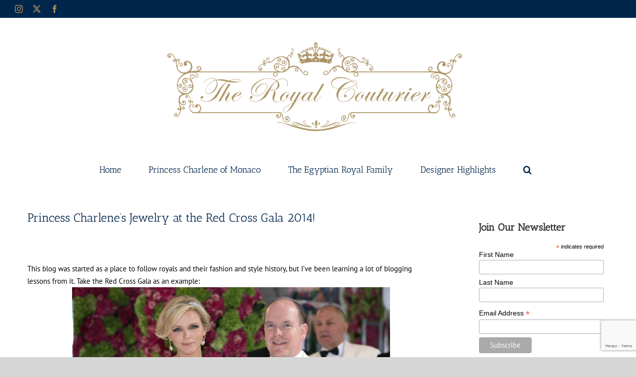

--- FILE ---
content_type: text/html; charset=utf-8
request_url: https://www.google.com/recaptcha/enterprise/anchor?ar=1&k=6LfK5FkpAAAAAL4aFGGgZpgiHXM3OLFOK_VxUzAH&co=aHR0cHM6Ly90aGVyb3lhbGNvdXR1cmllci5jb206NDQz&hl=en&v=PoyoqOPhxBO7pBk68S4YbpHZ&size=invisible&anchor-ms=20000&execute-ms=30000&cb=81mll9lah8ku
body_size: 48686
content:
<!DOCTYPE HTML><html dir="ltr" lang="en"><head><meta http-equiv="Content-Type" content="text/html; charset=UTF-8">
<meta http-equiv="X-UA-Compatible" content="IE=edge">
<title>reCAPTCHA</title>
<style type="text/css">
/* cyrillic-ext */
@font-face {
  font-family: 'Roboto';
  font-style: normal;
  font-weight: 400;
  font-stretch: 100%;
  src: url(//fonts.gstatic.com/s/roboto/v48/KFO7CnqEu92Fr1ME7kSn66aGLdTylUAMa3GUBHMdazTgWw.woff2) format('woff2');
  unicode-range: U+0460-052F, U+1C80-1C8A, U+20B4, U+2DE0-2DFF, U+A640-A69F, U+FE2E-FE2F;
}
/* cyrillic */
@font-face {
  font-family: 'Roboto';
  font-style: normal;
  font-weight: 400;
  font-stretch: 100%;
  src: url(//fonts.gstatic.com/s/roboto/v48/KFO7CnqEu92Fr1ME7kSn66aGLdTylUAMa3iUBHMdazTgWw.woff2) format('woff2');
  unicode-range: U+0301, U+0400-045F, U+0490-0491, U+04B0-04B1, U+2116;
}
/* greek-ext */
@font-face {
  font-family: 'Roboto';
  font-style: normal;
  font-weight: 400;
  font-stretch: 100%;
  src: url(//fonts.gstatic.com/s/roboto/v48/KFO7CnqEu92Fr1ME7kSn66aGLdTylUAMa3CUBHMdazTgWw.woff2) format('woff2');
  unicode-range: U+1F00-1FFF;
}
/* greek */
@font-face {
  font-family: 'Roboto';
  font-style: normal;
  font-weight: 400;
  font-stretch: 100%;
  src: url(//fonts.gstatic.com/s/roboto/v48/KFO7CnqEu92Fr1ME7kSn66aGLdTylUAMa3-UBHMdazTgWw.woff2) format('woff2');
  unicode-range: U+0370-0377, U+037A-037F, U+0384-038A, U+038C, U+038E-03A1, U+03A3-03FF;
}
/* math */
@font-face {
  font-family: 'Roboto';
  font-style: normal;
  font-weight: 400;
  font-stretch: 100%;
  src: url(//fonts.gstatic.com/s/roboto/v48/KFO7CnqEu92Fr1ME7kSn66aGLdTylUAMawCUBHMdazTgWw.woff2) format('woff2');
  unicode-range: U+0302-0303, U+0305, U+0307-0308, U+0310, U+0312, U+0315, U+031A, U+0326-0327, U+032C, U+032F-0330, U+0332-0333, U+0338, U+033A, U+0346, U+034D, U+0391-03A1, U+03A3-03A9, U+03B1-03C9, U+03D1, U+03D5-03D6, U+03F0-03F1, U+03F4-03F5, U+2016-2017, U+2034-2038, U+203C, U+2040, U+2043, U+2047, U+2050, U+2057, U+205F, U+2070-2071, U+2074-208E, U+2090-209C, U+20D0-20DC, U+20E1, U+20E5-20EF, U+2100-2112, U+2114-2115, U+2117-2121, U+2123-214F, U+2190, U+2192, U+2194-21AE, U+21B0-21E5, U+21F1-21F2, U+21F4-2211, U+2213-2214, U+2216-22FF, U+2308-230B, U+2310, U+2319, U+231C-2321, U+2336-237A, U+237C, U+2395, U+239B-23B7, U+23D0, U+23DC-23E1, U+2474-2475, U+25AF, U+25B3, U+25B7, U+25BD, U+25C1, U+25CA, U+25CC, U+25FB, U+266D-266F, U+27C0-27FF, U+2900-2AFF, U+2B0E-2B11, U+2B30-2B4C, U+2BFE, U+3030, U+FF5B, U+FF5D, U+1D400-1D7FF, U+1EE00-1EEFF;
}
/* symbols */
@font-face {
  font-family: 'Roboto';
  font-style: normal;
  font-weight: 400;
  font-stretch: 100%;
  src: url(//fonts.gstatic.com/s/roboto/v48/KFO7CnqEu92Fr1ME7kSn66aGLdTylUAMaxKUBHMdazTgWw.woff2) format('woff2');
  unicode-range: U+0001-000C, U+000E-001F, U+007F-009F, U+20DD-20E0, U+20E2-20E4, U+2150-218F, U+2190, U+2192, U+2194-2199, U+21AF, U+21E6-21F0, U+21F3, U+2218-2219, U+2299, U+22C4-22C6, U+2300-243F, U+2440-244A, U+2460-24FF, U+25A0-27BF, U+2800-28FF, U+2921-2922, U+2981, U+29BF, U+29EB, U+2B00-2BFF, U+4DC0-4DFF, U+FFF9-FFFB, U+10140-1018E, U+10190-1019C, U+101A0, U+101D0-101FD, U+102E0-102FB, U+10E60-10E7E, U+1D2C0-1D2D3, U+1D2E0-1D37F, U+1F000-1F0FF, U+1F100-1F1AD, U+1F1E6-1F1FF, U+1F30D-1F30F, U+1F315, U+1F31C, U+1F31E, U+1F320-1F32C, U+1F336, U+1F378, U+1F37D, U+1F382, U+1F393-1F39F, U+1F3A7-1F3A8, U+1F3AC-1F3AF, U+1F3C2, U+1F3C4-1F3C6, U+1F3CA-1F3CE, U+1F3D4-1F3E0, U+1F3ED, U+1F3F1-1F3F3, U+1F3F5-1F3F7, U+1F408, U+1F415, U+1F41F, U+1F426, U+1F43F, U+1F441-1F442, U+1F444, U+1F446-1F449, U+1F44C-1F44E, U+1F453, U+1F46A, U+1F47D, U+1F4A3, U+1F4B0, U+1F4B3, U+1F4B9, U+1F4BB, U+1F4BF, U+1F4C8-1F4CB, U+1F4D6, U+1F4DA, U+1F4DF, U+1F4E3-1F4E6, U+1F4EA-1F4ED, U+1F4F7, U+1F4F9-1F4FB, U+1F4FD-1F4FE, U+1F503, U+1F507-1F50B, U+1F50D, U+1F512-1F513, U+1F53E-1F54A, U+1F54F-1F5FA, U+1F610, U+1F650-1F67F, U+1F687, U+1F68D, U+1F691, U+1F694, U+1F698, U+1F6AD, U+1F6B2, U+1F6B9-1F6BA, U+1F6BC, U+1F6C6-1F6CF, U+1F6D3-1F6D7, U+1F6E0-1F6EA, U+1F6F0-1F6F3, U+1F6F7-1F6FC, U+1F700-1F7FF, U+1F800-1F80B, U+1F810-1F847, U+1F850-1F859, U+1F860-1F887, U+1F890-1F8AD, U+1F8B0-1F8BB, U+1F8C0-1F8C1, U+1F900-1F90B, U+1F93B, U+1F946, U+1F984, U+1F996, U+1F9E9, U+1FA00-1FA6F, U+1FA70-1FA7C, U+1FA80-1FA89, U+1FA8F-1FAC6, U+1FACE-1FADC, U+1FADF-1FAE9, U+1FAF0-1FAF8, U+1FB00-1FBFF;
}
/* vietnamese */
@font-face {
  font-family: 'Roboto';
  font-style: normal;
  font-weight: 400;
  font-stretch: 100%;
  src: url(//fonts.gstatic.com/s/roboto/v48/KFO7CnqEu92Fr1ME7kSn66aGLdTylUAMa3OUBHMdazTgWw.woff2) format('woff2');
  unicode-range: U+0102-0103, U+0110-0111, U+0128-0129, U+0168-0169, U+01A0-01A1, U+01AF-01B0, U+0300-0301, U+0303-0304, U+0308-0309, U+0323, U+0329, U+1EA0-1EF9, U+20AB;
}
/* latin-ext */
@font-face {
  font-family: 'Roboto';
  font-style: normal;
  font-weight: 400;
  font-stretch: 100%;
  src: url(//fonts.gstatic.com/s/roboto/v48/KFO7CnqEu92Fr1ME7kSn66aGLdTylUAMa3KUBHMdazTgWw.woff2) format('woff2');
  unicode-range: U+0100-02BA, U+02BD-02C5, U+02C7-02CC, U+02CE-02D7, U+02DD-02FF, U+0304, U+0308, U+0329, U+1D00-1DBF, U+1E00-1E9F, U+1EF2-1EFF, U+2020, U+20A0-20AB, U+20AD-20C0, U+2113, U+2C60-2C7F, U+A720-A7FF;
}
/* latin */
@font-face {
  font-family: 'Roboto';
  font-style: normal;
  font-weight: 400;
  font-stretch: 100%;
  src: url(//fonts.gstatic.com/s/roboto/v48/KFO7CnqEu92Fr1ME7kSn66aGLdTylUAMa3yUBHMdazQ.woff2) format('woff2');
  unicode-range: U+0000-00FF, U+0131, U+0152-0153, U+02BB-02BC, U+02C6, U+02DA, U+02DC, U+0304, U+0308, U+0329, U+2000-206F, U+20AC, U+2122, U+2191, U+2193, U+2212, U+2215, U+FEFF, U+FFFD;
}
/* cyrillic-ext */
@font-face {
  font-family: 'Roboto';
  font-style: normal;
  font-weight: 500;
  font-stretch: 100%;
  src: url(//fonts.gstatic.com/s/roboto/v48/KFO7CnqEu92Fr1ME7kSn66aGLdTylUAMa3GUBHMdazTgWw.woff2) format('woff2');
  unicode-range: U+0460-052F, U+1C80-1C8A, U+20B4, U+2DE0-2DFF, U+A640-A69F, U+FE2E-FE2F;
}
/* cyrillic */
@font-face {
  font-family: 'Roboto';
  font-style: normal;
  font-weight: 500;
  font-stretch: 100%;
  src: url(//fonts.gstatic.com/s/roboto/v48/KFO7CnqEu92Fr1ME7kSn66aGLdTylUAMa3iUBHMdazTgWw.woff2) format('woff2');
  unicode-range: U+0301, U+0400-045F, U+0490-0491, U+04B0-04B1, U+2116;
}
/* greek-ext */
@font-face {
  font-family: 'Roboto';
  font-style: normal;
  font-weight: 500;
  font-stretch: 100%;
  src: url(//fonts.gstatic.com/s/roboto/v48/KFO7CnqEu92Fr1ME7kSn66aGLdTylUAMa3CUBHMdazTgWw.woff2) format('woff2');
  unicode-range: U+1F00-1FFF;
}
/* greek */
@font-face {
  font-family: 'Roboto';
  font-style: normal;
  font-weight: 500;
  font-stretch: 100%;
  src: url(//fonts.gstatic.com/s/roboto/v48/KFO7CnqEu92Fr1ME7kSn66aGLdTylUAMa3-UBHMdazTgWw.woff2) format('woff2');
  unicode-range: U+0370-0377, U+037A-037F, U+0384-038A, U+038C, U+038E-03A1, U+03A3-03FF;
}
/* math */
@font-face {
  font-family: 'Roboto';
  font-style: normal;
  font-weight: 500;
  font-stretch: 100%;
  src: url(//fonts.gstatic.com/s/roboto/v48/KFO7CnqEu92Fr1ME7kSn66aGLdTylUAMawCUBHMdazTgWw.woff2) format('woff2');
  unicode-range: U+0302-0303, U+0305, U+0307-0308, U+0310, U+0312, U+0315, U+031A, U+0326-0327, U+032C, U+032F-0330, U+0332-0333, U+0338, U+033A, U+0346, U+034D, U+0391-03A1, U+03A3-03A9, U+03B1-03C9, U+03D1, U+03D5-03D6, U+03F0-03F1, U+03F4-03F5, U+2016-2017, U+2034-2038, U+203C, U+2040, U+2043, U+2047, U+2050, U+2057, U+205F, U+2070-2071, U+2074-208E, U+2090-209C, U+20D0-20DC, U+20E1, U+20E5-20EF, U+2100-2112, U+2114-2115, U+2117-2121, U+2123-214F, U+2190, U+2192, U+2194-21AE, U+21B0-21E5, U+21F1-21F2, U+21F4-2211, U+2213-2214, U+2216-22FF, U+2308-230B, U+2310, U+2319, U+231C-2321, U+2336-237A, U+237C, U+2395, U+239B-23B7, U+23D0, U+23DC-23E1, U+2474-2475, U+25AF, U+25B3, U+25B7, U+25BD, U+25C1, U+25CA, U+25CC, U+25FB, U+266D-266F, U+27C0-27FF, U+2900-2AFF, U+2B0E-2B11, U+2B30-2B4C, U+2BFE, U+3030, U+FF5B, U+FF5D, U+1D400-1D7FF, U+1EE00-1EEFF;
}
/* symbols */
@font-face {
  font-family: 'Roboto';
  font-style: normal;
  font-weight: 500;
  font-stretch: 100%;
  src: url(//fonts.gstatic.com/s/roboto/v48/KFO7CnqEu92Fr1ME7kSn66aGLdTylUAMaxKUBHMdazTgWw.woff2) format('woff2');
  unicode-range: U+0001-000C, U+000E-001F, U+007F-009F, U+20DD-20E0, U+20E2-20E4, U+2150-218F, U+2190, U+2192, U+2194-2199, U+21AF, U+21E6-21F0, U+21F3, U+2218-2219, U+2299, U+22C4-22C6, U+2300-243F, U+2440-244A, U+2460-24FF, U+25A0-27BF, U+2800-28FF, U+2921-2922, U+2981, U+29BF, U+29EB, U+2B00-2BFF, U+4DC0-4DFF, U+FFF9-FFFB, U+10140-1018E, U+10190-1019C, U+101A0, U+101D0-101FD, U+102E0-102FB, U+10E60-10E7E, U+1D2C0-1D2D3, U+1D2E0-1D37F, U+1F000-1F0FF, U+1F100-1F1AD, U+1F1E6-1F1FF, U+1F30D-1F30F, U+1F315, U+1F31C, U+1F31E, U+1F320-1F32C, U+1F336, U+1F378, U+1F37D, U+1F382, U+1F393-1F39F, U+1F3A7-1F3A8, U+1F3AC-1F3AF, U+1F3C2, U+1F3C4-1F3C6, U+1F3CA-1F3CE, U+1F3D4-1F3E0, U+1F3ED, U+1F3F1-1F3F3, U+1F3F5-1F3F7, U+1F408, U+1F415, U+1F41F, U+1F426, U+1F43F, U+1F441-1F442, U+1F444, U+1F446-1F449, U+1F44C-1F44E, U+1F453, U+1F46A, U+1F47D, U+1F4A3, U+1F4B0, U+1F4B3, U+1F4B9, U+1F4BB, U+1F4BF, U+1F4C8-1F4CB, U+1F4D6, U+1F4DA, U+1F4DF, U+1F4E3-1F4E6, U+1F4EA-1F4ED, U+1F4F7, U+1F4F9-1F4FB, U+1F4FD-1F4FE, U+1F503, U+1F507-1F50B, U+1F50D, U+1F512-1F513, U+1F53E-1F54A, U+1F54F-1F5FA, U+1F610, U+1F650-1F67F, U+1F687, U+1F68D, U+1F691, U+1F694, U+1F698, U+1F6AD, U+1F6B2, U+1F6B9-1F6BA, U+1F6BC, U+1F6C6-1F6CF, U+1F6D3-1F6D7, U+1F6E0-1F6EA, U+1F6F0-1F6F3, U+1F6F7-1F6FC, U+1F700-1F7FF, U+1F800-1F80B, U+1F810-1F847, U+1F850-1F859, U+1F860-1F887, U+1F890-1F8AD, U+1F8B0-1F8BB, U+1F8C0-1F8C1, U+1F900-1F90B, U+1F93B, U+1F946, U+1F984, U+1F996, U+1F9E9, U+1FA00-1FA6F, U+1FA70-1FA7C, U+1FA80-1FA89, U+1FA8F-1FAC6, U+1FACE-1FADC, U+1FADF-1FAE9, U+1FAF0-1FAF8, U+1FB00-1FBFF;
}
/* vietnamese */
@font-face {
  font-family: 'Roboto';
  font-style: normal;
  font-weight: 500;
  font-stretch: 100%;
  src: url(//fonts.gstatic.com/s/roboto/v48/KFO7CnqEu92Fr1ME7kSn66aGLdTylUAMa3OUBHMdazTgWw.woff2) format('woff2');
  unicode-range: U+0102-0103, U+0110-0111, U+0128-0129, U+0168-0169, U+01A0-01A1, U+01AF-01B0, U+0300-0301, U+0303-0304, U+0308-0309, U+0323, U+0329, U+1EA0-1EF9, U+20AB;
}
/* latin-ext */
@font-face {
  font-family: 'Roboto';
  font-style: normal;
  font-weight: 500;
  font-stretch: 100%;
  src: url(//fonts.gstatic.com/s/roboto/v48/KFO7CnqEu92Fr1ME7kSn66aGLdTylUAMa3KUBHMdazTgWw.woff2) format('woff2');
  unicode-range: U+0100-02BA, U+02BD-02C5, U+02C7-02CC, U+02CE-02D7, U+02DD-02FF, U+0304, U+0308, U+0329, U+1D00-1DBF, U+1E00-1E9F, U+1EF2-1EFF, U+2020, U+20A0-20AB, U+20AD-20C0, U+2113, U+2C60-2C7F, U+A720-A7FF;
}
/* latin */
@font-face {
  font-family: 'Roboto';
  font-style: normal;
  font-weight: 500;
  font-stretch: 100%;
  src: url(//fonts.gstatic.com/s/roboto/v48/KFO7CnqEu92Fr1ME7kSn66aGLdTylUAMa3yUBHMdazQ.woff2) format('woff2');
  unicode-range: U+0000-00FF, U+0131, U+0152-0153, U+02BB-02BC, U+02C6, U+02DA, U+02DC, U+0304, U+0308, U+0329, U+2000-206F, U+20AC, U+2122, U+2191, U+2193, U+2212, U+2215, U+FEFF, U+FFFD;
}
/* cyrillic-ext */
@font-face {
  font-family: 'Roboto';
  font-style: normal;
  font-weight: 900;
  font-stretch: 100%;
  src: url(//fonts.gstatic.com/s/roboto/v48/KFO7CnqEu92Fr1ME7kSn66aGLdTylUAMa3GUBHMdazTgWw.woff2) format('woff2');
  unicode-range: U+0460-052F, U+1C80-1C8A, U+20B4, U+2DE0-2DFF, U+A640-A69F, U+FE2E-FE2F;
}
/* cyrillic */
@font-face {
  font-family: 'Roboto';
  font-style: normal;
  font-weight: 900;
  font-stretch: 100%;
  src: url(//fonts.gstatic.com/s/roboto/v48/KFO7CnqEu92Fr1ME7kSn66aGLdTylUAMa3iUBHMdazTgWw.woff2) format('woff2');
  unicode-range: U+0301, U+0400-045F, U+0490-0491, U+04B0-04B1, U+2116;
}
/* greek-ext */
@font-face {
  font-family: 'Roboto';
  font-style: normal;
  font-weight: 900;
  font-stretch: 100%;
  src: url(//fonts.gstatic.com/s/roboto/v48/KFO7CnqEu92Fr1ME7kSn66aGLdTylUAMa3CUBHMdazTgWw.woff2) format('woff2');
  unicode-range: U+1F00-1FFF;
}
/* greek */
@font-face {
  font-family: 'Roboto';
  font-style: normal;
  font-weight: 900;
  font-stretch: 100%;
  src: url(//fonts.gstatic.com/s/roboto/v48/KFO7CnqEu92Fr1ME7kSn66aGLdTylUAMa3-UBHMdazTgWw.woff2) format('woff2');
  unicode-range: U+0370-0377, U+037A-037F, U+0384-038A, U+038C, U+038E-03A1, U+03A3-03FF;
}
/* math */
@font-face {
  font-family: 'Roboto';
  font-style: normal;
  font-weight: 900;
  font-stretch: 100%;
  src: url(//fonts.gstatic.com/s/roboto/v48/KFO7CnqEu92Fr1ME7kSn66aGLdTylUAMawCUBHMdazTgWw.woff2) format('woff2');
  unicode-range: U+0302-0303, U+0305, U+0307-0308, U+0310, U+0312, U+0315, U+031A, U+0326-0327, U+032C, U+032F-0330, U+0332-0333, U+0338, U+033A, U+0346, U+034D, U+0391-03A1, U+03A3-03A9, U+03B1-03C9, U+03D1, U+03D5-03D6, U+03F0-03F1, U+03F4-03F5, U+2016-2017, U+2034-2038, U+203C, U+2040, U+2043, U+2047, U+2050, U+2057, U+205F, U+2070-2071, U+2074-208E, U+2090-209C, U+20D0-20DC, U+20E1, U+20E5-20EF, U+2100-2112, U+2114-2115, U+2117-2121, U+2123-214F, U+2190, U+2192, U+2194-21AE, U+21B0-21E5, U+21F1-21F2, U+21F4-2211, U+2213-2214, U+2216-22FF, U+2308-230B, U+2310, U+2319, U+231C-2321, U+2336-237A, U+237C, U+2395, U+239B-23B7, U+23D0, U+23DC-23E1, U+2474-2475, U+25AF, U+25B3, U+25B7, U+25BD, U+25C1, U+25CA, U+25CC, U+25FB, U+266D-266F, U+27C0-27FF, U+2900-2AFF, U+2B0E-2B11, U+2B30-2B4C, U+2BFE, U+3030, U+FF5B, U+FF5D, U+1D400-1D7FF, U+1EE00-1EEFF;
}
/* symbols */
@font-face {
  font-family: 'Roboto';
  font-style: normal;
  font-weight: 900;
  font-stretch: 100%;
  src: url(//fonts.gstatic.com/s/roboto/v48/KFO7CnqEu92Fr1ME7kSn66aGLdTylUAMaxKUBHMdazTgWw.woff2) format('woff2');
  unicode-range: U+0001-000C, U+000E-001F, U+007F-009F, U+20DD-20E0, U+20E2-20E4, U+2150-218F, U+2190, U+2192, U+2194-2199, U+21AF, U+21E6-21F0, U+21F3, U+2218-2219, U+2299, U+22C4-22C6, U+2300-243F, U+2440-244A, U+2460-24FF, U+25A0-27BF, U+2800-28FF, U+2921-2922, U+2981, U+29BF, U+29EB, U+2B00-2BFF, U+4DC0-4DFF, U+FFF9-FFFB, U+10140-1018E, U+10190-1019C, U+101A0, U+101D0-101FD, U+102E0-102FB, U+10E60-10E7E, U+1D2C0-1D2D3, U+1D2E0-1D37F, U+1F000-1F0FF, U+1F100-1F1AD, U+1F1E6-1F1FF, U+1F30D-1F30F, U+1F315, U+1F31C, U+1F31E, U+1F320-1F32C, U+1F336, U+1F378, U+1F37D, U+1F382, U+1F393-1F39F, U+1F3A7-1F3A8, U+1F3AC-1F3AF, U+1F3C2, U+1F3C4-1F3C6, U+1F3CA-1F3CE, U+1F3D4-1F3E0, U+1F3ED, U+1F3F1-1F3F3, U+1F3F5-1F3F7, U+1F408, U+1F415, U+1F41F, U+1F426, U+1F43F, U+1F441-1F442, U+1F444, U+1F446-1F449, U+1F44C-1F44E, U+1F453, U+1F46A, U+1F47D, U+1F4A3, U+1F4B0, U+1F4B3, U+1F4B9, U+1F4BB, U+1F4BF, U+1F4C8-1F4CB, U+1F4D6, U+1F4DA, U+1F4DF, U+1F4E3-1F4E6, U+1F4EA-1F4ED, U+1F4F7, U+1F4F9-1F4FB, U+1F4FD-1F4FE, U+1F503, U+1F507-1F50B, U+1F50D, U+1F512-1F513, U+1F53E-1F54A, U+1F54F-1F5FA, U+1F610, U+1F650-1F67F, U+1F687, U+1F68D, U+1F691, U+1F694, U+1F698, U+1F6AD, U+1F6B2, U+1F6B9-1F6BA, U+1F6BC, U+1F6C6-1F6CF, U+1F6D3-1F6D7, U+1F6E0-1F6EA, U+1F6F0-1F6F3, U+1F6F7-1F6FC, U+1F700-1F7FF, U+1F800-1F80B, U+1F810-1F847, U+1F850-1F859, U+1F860-1F887, U+1F890-1F8AD, U+1F8B0-1F8BB, U+1F8C0-1F8C1, U+1F900-1F90B, U+1F93B, U+1F946, U+1F984, U+1F996, U+1F9E9, U+1FA00-1FA6F, U+1FA70-1FA7C, U+1FA80-1FA89, U+1FA8F-1FAC6, U+1FACE-1FADC, U+1FADF-1FAE9, U+1FAF0-1FAF8, U+1FB00-1FBFF;
}
/* vietnamese */
@font-face {
  font-family: 'Roboto';
  font-style: normal;
  font-weight: 900;
  font-stretch: 100%;
  src: url(//fonts.gstatic.com/s/roboto/v48/KFO7CnqEu92Fr1ME7kSn66aGLdTylUAMa3OUBHMdazTgWw.woff2) format('woff2');
  unicode-range: U+0102-0103, U+0110-0111, U+0128-0129, U+0168-0169, U+01A0-01A1, U+01AF-01B0, U+0300-0301, U+0303-0304, U+0308-0309, U+0323, U+0329, U+1EA0-1EF9, U+20AB;
}
/* latin-ext */
@font-face {
  font-family: 'Roboto';
  font-style: normal;
  font-weight: 900;
  font-stretch: 100%;
  src: url(//fonts.gstatic.com/s/roboto/v48/KFO7CnqEu92Fr1ME7kSn66aGLdTylUAMa3KUBHMdazTgWw.woff2) format('woff2');
  unicode-range: U+0100-02BA, U+02BD-02C5, U+02C7-02CC, U+02CE-02D7, U+02DD-02FF, U+0304, U+0308, U+0329, U+1D00-1DBF, U+1E00-1E9F, U+1EF2-1EFF, U+2020, U+20A0-20AB, U+20AD-20C0, U+2113, U+2C60-2C7F, U+A720-A7FF;
}
/* latin */
@font-face {
  font-family: 'Roboto';
  font-style: normal;
  font-weight: 900;
  font-stretch: 100%;
  src: url(//fonts.gstatic.com/s/roboto/v48/KFO7CnqEu92Fr1ME7kSn66aGLdTylUAMa3yUBHMdazQ.woff2) format('woff2');
  unicode-range: U+0000-00FF, U+0131, U+0152-0153, U+02BB-02BC, U+02C6, U+02DA, U+02DC, U+0304, U+0308, U+0329, U+2000-206F, U+20AC, U+2122, U+2191, U+2193, U+2212, U+2215, U+FEFF, U+FFFD;
}

</style>
<link rel="stylesheet" type="text/css" href="https://www.gstatic.com/recaptcha/releases/PoyoqOPhxBO7pBk68S4YbpHZ/styles__ltr.css">
<script nonce="bXPyEMidLQX7YQSWHUocNg" type="text/javascript">window['__recaptcha_api'] = 'https://www.google.com/recaptcha/enterprise/';</script>
<script type="text/javascript" src="https://www.gstatic.com/recaptcha/releases/PoyoqOPhxBO7pBk68S4YbpHZ/recaptcha__en.js" nonce="bXPyEMidLQX7YQSWHUocNg">
      
    </script></head>
<body><div id="rc-anchor-alert" class="rc-anchor-alert"></div>
<input type="hidden" id="recaptcha-token" value="[base64]">
<script type="text/javascript" nonce="bXPyEMidLQX7YQSWHUocNg">
      recaptcha.anchor.Main.init("[\x22ainput\x22,[\x22bgdata\x22,\x22\x22,\[base64]/[base64]/[base64]/[base64]/[base64]/[base64]/KGcoTywyNTMsTy5PKSxVRyhPLEMpKTpnKE8sMjUzLEMpLE8pKSxsKSksTykpfSxieT1mdW5jdGlvbihDLE8sdSxsKXtmb3IobD0odT1SKEMpLDApO08+MDtPLS0pbD1sPDw4fFooQyk7ZyhDLHUsbCl9LFVHPWZ1bmN0aW9uKEMsTyl7Qy5pLmxlbmd0aD4xMDQ/[base64]/[base64]/[base64]/[base64]/[base64]/[base64]/[base64]\\u003d\x22,\[base64]\\u003d\\u003d\x22,\x22HnFSBsONGMKQXMK4wqxawpdOf8OmC3BvwoXCmcONwqXDojhrYX3CmyVDOsKJZGnCj1fDj1TCuMK8QMOGw4/CjcO1d8O/e2DCssOWwrRdw5QIaMOYwoXDuDXCiMKncAF1wrQBwr3CqybDrijCsSEfwrNzKQ/[base64]/Cvj5seBvDqHBkwoBgwofDr0wcw5QUL8KbTl4MNcOXw4QwwrJMWjNkGMO/[base64]/DrifCucOYYWrCgkzDncKoL8KhAhtaM1rDm3kXwrHCoMK0w4TCusO+wrTDmznCnGLDqlrDkTfDv8KkRMKSwq44wq5pR2FrwqDCq2Ffw6gULkZsw65VG8KFNxrCv153wqM0asKYOcKywrQ5w7HDv8O4c8OeMcOQCEMqw7/DucKTWVV5TcKAwqEUwp/DvyDDoG/[base64]/Dnx/CnMKzVcK3JsOLRsOiwq8Yw63DgWpKw6A3Z8O6w4LDi8OPTBYyw6nCvsO7fMKYc143wpFGasOOwq5iHsKjPcOGwqAfw4HCgGERB8KlJMKqCX/[base64]/ChU5swopuw5QRUn1rw5F9OcOvI8KXDxwqOEV5w6fDlMKQY3bDjTcCbATCmmZiRsK/PcOGw7hcaWxew5Avw6rCqwfChcK6woNRaELDrMKnb0vCmjMtw61AJAhePjpzwoXDrcOgw5TCl8K/w7XDj3XCtHpkMcOnwq1LZsK5CG3Ch3l9w57CvsK6woTDn8KTwq7DljTChSrDqcOqwrAFwozDgcO9eHVKP8Kfw6XDlS3DoQHCoijCh8KAbjloIm84XFNGw7Qkw4dVwoHClMKuwqdCw7fDvm7CoFXDkTAdK8K6CC5RIsKkT8KgwpLDjsKuRX9qw4/[base64]/CiMOoG8OYw7TDkMOqBBbDuTjDj8Orwq8gaw0Gwp4FwqB1w5nCsHjDrXA6JMOeRCtewq3CsW/Cn8OxMsKRDcOoKcKdw7TCkMOUw5BLChBLw5zCs8OMw6HDicO4w6IqYcONCsOHw65QwrvDs0fDosK1w6HCiHbDvnNSFzHDm8K5w7wvw6TDrmjCgsOzecKhKMKUw43Dh8OYw7R6wrfClzLCm8KVw7DCon/Ct8OeBMOaEMOUah7CgsKQSsKZHFR6woZsw5/DpnPDvcOWw4pOwpQ1c1hcw5rDjsOzw4rDu8OxwrLDsMKLw4Aqwq5zE8K2EsOFw4vCusKRw6vDtMKhwq01w5LDqAV6ZWcDTsOIw5ITw7bCnlnDlCDDo8Olwr7DpzDCpMOvwqZ6w6/DtlTDgBg+w79VM8KFf8K3bmHDksKMwoEwNMKNfDc+QMKKwrxUw7nCrwvDlcKzw7sMOnAIw6MAZ0dkw4FxU8OSLEnDgcKFVEDCtcK8LsKcDzDCgQfChsObw7bCocKFJRhZw7YbwothK3NMG8OrNMKywoHCsMOWEDbDsMOjwrwnwoEfw7V3wrbCn8K6SsOgw6/[base64]/CrhDCgMOWXWzCsT/DocKFw4J7JMOIQ8KCDcKrIx3DmsOybsO7PMOBRcKiwr/DpcKGXkRhw5bDjMOMBXHCgMO+N8KcJsOdwrhswqlbUcK1wpDCt8OIecKoQHLChxrDpcOlwolVw51Qw4sow6PCmA/DmVPCrwHCrRjDnMObcsOtwofCucOOwoXDuMOew77DtWIeJcO8R03CrSJswofDrz51w6E/NWjChUjChGzCoMKZWMOzB8OYeMOQMxsZJkw7wrhfOsKTw7nChn0sw58Ow7XCh8KJRsKxwoVyw6HDnU7CvRY1VAbDh0zCgwsTw49Lw6lQQEXCgcOnw5fCicKkwpMsw6/DpsOyw6kbwrE8fsKjDMOwR8KzScOjw5nCocOEw7PDuMKIPm4SNW9Qwo/DscKSJ3/[base64]/HlbCslrCrAsIw7pEwp/ClsO3GUIqw5EaS8KqwrjCr8K5w67DiMOxw73DkcOTJsOewr46wr/Cq0rDo8KnS8OOU8OPShrDl2dkw5cxKcOiwoHDpEVdwp4EZMKWDwTDl8OKw4QJwo3CjmoIw4rCils6w67CsTkHwqUYw71sBHLClcKmDsOTw5MjwovDq8O/w5/CinLCnsKucMKDw7DClsKuWcO2w7bCsmnDg8KVKVnDpiFae8O9wrjCsMKgKBkhw6VYwoknFnwCTcOOwp7CvsK4wrLCrU7CiMOaw5JtBTfCpcKxOsKDwp3Cvyw6wojCssOawooAL8Ovw5RrccKeOjrCgsODIwbDpEXClTDCjwPDi8OewpUGwrLDrUlfECNHw4bDgU/Clxd7OmMZAsORVMK7T3PDpcOrYXMZXwPDkAXDuMOsw6Z7woDDnMOmwpcvw4pqw6/CvyrCrcKJa0LDmQHDqmgRw4PDt8K/w6FvecOnw5LCv3MXw5XCmsKowrMnw5zCtGVFLsOnHT3DscKhYMOJw5oWw4kvE1vCucOZKx/[base64]/Z8OdaCvDrMKuREdWHMKqw4l3A0TDrHtHUcOiw7fClMO5asOWwoLCiU3DucOvw60JwojDuw/DtMO5w5BawrckwqnDvsKbG8Kgw4tVwqnDv0zDiDNhw4bDvzDCum3DjsOUDsOSRsOjHmpew75kwrwEwqzDqgFfYyQNwpZNccOpL24ewrnCvGEZOTzCs8OqXsOqwpRZw73ChcOAXcOmw6TDqMK/SRbDgcKsZMOpw7nDrS9pwpI2w5bDi8K9enckwobDphsVw5rDhVfCumIkUE/[base64]/CkVhFP2vDuj7DiMKbwo7Cq3MEWsOEw60tw69cworDmMKqw488VMOtEAs7wpRCw57CgMKGPTIgCAEYw5l7wo0DwqDCq07CqsKKw5Q+MsKVwpLCtE/CnjfDpMKETjrDnjNADx7DssKdcykOQyPDmcKAZRM9FMONw7ATRcO0w6zCiUvDkxRYwqZkOX89w7gjWlXDl1TCggrDm8ONw5XCvCwOBkHCs1gUw5LCg8K+XH1IOEjDqTMvRcKwwojCp0/[base64]/ChMK6V8Ouw6xRworCnEdrL8O6w4XCokfDsAfDvsKww75hwptoI35owoPDk8Onw7bCoCEpw6TCvsKlw7RdWnc2wrbDsQrDozpTw5jCiSfCkAV3w7LDrzvCnlkTw43CizHDvcOSc8OoUMKpw7TDnDPCpcKIIMO8f1h0wp/[base64]/Ch39WwqpYJX89eH/[base64]/[base64]/DnR1Jwr/DksKhwpPDn8KXw4fDuVrDqEbDicOeRcKtw6TDhcK8FcK9wrHCjCpFw7YOIcKSwowXwptsw5fCmcO5McO3wrRywqpeXXXDr8OqwoHDmxwFw43DqMK1CMOdwrkzwpjCh0/[base64]/woV/wrbCusOWAcKjw7Z1wqtQS8KnPcOmw5wJNsKyCcOWwrt7wpMhchVASxR6UcKgw5DDtyLDtCE1MVrCoMKxwo/DiMOvwpDDhsKNNysWw4ElJ8OFCVvDocKQw4BWw7DChMOnFcKTwpTClHk5wpnCqcOtw7tNOBxPw5XDucOhXCR6H2zClsOOw43DqA5PbsKUwr3DvsOOwo7Ch8K8bS7Du27DkMO3MsO+wrtHYRB5XwPCvBlkwq3DuylnTMK1w4/CgcOUW3gHwrQuw5zDvQLDnDQlwoEPHcOjIhsiw5bDrn7CuyVuRTrCtQxncsKGEsORw4HDgEULw7pyGMOqwrHDvcKlAsKkwq/Dk8Kpw6pOw6QiS8KIwq7DtsKYEiJnesKgT8OFPMKjwphdc0xywpIXw7wwSQYMayrDt1xRDsKfNC8JZGYdw5EALcKPw7DCt8O4BiE9w4JPC8KDFMOnwrE8W2/CtUMMUsKyVxjDs8OpNsODwrhVOMKsw5DDhz1Aw5QGw7k9UcKOJFHDmsOFAcKDw67DmMOmwp0RXk/CkEnDsB8nwr5Tw6TCl8KMPk3DscOLDlbDkMO1b8KKfyHCvClmw7FLwpTChBQvFMOaHiQ2w58hbsKHwp/DqmPCil7DmCLCn8OQwrXDrsKbH8O5S1okw7BfYFBDc8O4bHfCq8KDBMKLw6AbXQXDuSADb0LDh8KQw4YMTsKfbQBSw4kMwrsIwoZEw5fCvVDCocKOCR0gacO0ZsOcJcKeQ2JMwrjDgkACwognHyHCucOcwpAndUprw5kIwo/CrsKnO8KsIHYoW1PCscKfQcO/aMKedigKBVfDsMK4TsOcw6fDkTTCiHZfZm/Dshc7WFlrw6HDkDfDizjDsHHCm8K/wp3DksK2RcKiL8Ogw5VhSVodWcKyw7rDvMKyaMOgcGElLMKMw4Vlw4jCtz5Lwo7DqMKxwr0gwqlmw6jCsCrDp0nDlEHCscKVTMKUSDZkwonCmVbDiRk2cn7Cgj/ChcOvwoDDocO3d2VKwq7DrMKbTk/CnMOaw6d1wokRfcK/JMKPPcKswqsNZMO2w6srw4bDuEAOKRw6UsOqw6tJbcOSax9/BgEhD8KKTcK5w7UXw4slwo5lesO9MsKrKsOtW2HChy1FwpQcw5bCs8ONShVWVsKEwq8sdUTDpmjDuzjDnhZ7AXLCmQw3CsKcKsKuQ1bCgcKAwo7Cm2TDksOtw6JEQjpKwq8ow4/Co3BlwrPDnEQlXiHDsMKrdiFaw7Z6wr18w6PCmgxbwoDCi8KpKS4oARJ2w4gfwpvDnTY1RcOcTDhtw43Cv8ORUcO7MnnCicO3BcKSwr/DhsKaERtyU3k1w57CqTI5wqrCpMOlwofCisORGwLDmXNvAEEaw43DpcK+cTV2wo/[base64]/DkVzDiHTCgMKiw7HDr8OmaVYkfcOkw55Yb3RWwr3DrAM9Z8Kbw7vCncOyRkPDhQo+XELCux7CocK4wo3CvwjCmcKPw7DCgl7CjybDjkIsQsOzSkUiW2nCkzt8V1EGwqnCn8OLETNEVTnCtsOCwqR0BygVBQ/Dq8OHw57DmMK5w4XDswDDpMOxwprCk0oow5vDhsO4wpvDtcKFblrCm8K/w4RKwrwNw4HDrMKiw6xUw6l2bRh9EMKrMDDDrijCqMO6TsOAG8Kqw5HCnsOADcO3w7RsVcOxM2zCjyc5w6J/[base64]/UMOAwpjDs25FXsKseMOYR8O3w6EZw4Nbw73Cg3hZwqRlwpXDpQnCicOkM1TCqismw5zCrcO/[base64]/DrClywpnDqmdQw50mwpbCq8OYwoDCpsOxwqLDggkzwp/DsTJ2GQbCuMO3w6o+Ih5/EULDll3ChHciwoBAwrzCjGQBwp3CvTvDs3rCj8KMfQfDuDjCmRsmb0vCosK3U0NKw6DDtGXDhxTDs0how4LDjsOBwq7DgxBUw6otEcODKcOow7zCt8OoUcKWZMOqwpXCrsKdLsO4PcOsJsOsw4HCqMKUw4ZIwqPDlzghw4JFwrBLw4Imw43DpQrDuULDvMOKwpDDg3o/wojDuMKjZW9iwrjCp2fCiBrCh2XDsl1RwowRw5cMw7IsC3pmA1xdIcOqWsKDwocIwp3CjFxrCzQhw53CvMObNMOCB1Q0wrrDlcK3w5jDmcO/wqsFw6TCl8ODKsK6wqLChsOzcBMKw7vCi2DCvgfCvAvCkRHCqXnCrU4DQ000wogDwrbCsEhJwpbCgsOzwrzDjcOVwrw7wp4MB8OrwrZELRoBw6J6JsODwqxjw4k4JGJMw6odfE/CkMOgJTp+wpXDvwrDksKbwozDosKbwqvDmsK8McKUQ8KLwpEPMz9rDDvDlcK5ScOWBcKHG8Kqwq3DtjnCmWHDoF9BYH4pG8K8RhfDsBfCnQ7ChMKGEcOGc8OrwogyCFjCocOiwpzDr8OeBMK0wr5bw4bDgHbCsgxBa0R+wrPDtMO+w4/[base64]/MA/CmlgXwpHCn8Kaw6dGYT7CnCoPw61gw6fDlxhgIsO6GgrDqcK1wq55aSVycMKPwr5Rw47DjcO/w6A+w5vDrTU3w6BECsOdYsOewq1Uw6bDocKKwqvCgkhlNFPDoVFpE8OPw7TDuUUGKsOgJ8K9woXCmWt0HinDrcKHKgrCj2cnBcKGw6XDpcKed2nDoD7DgsK+NsKuBT/DlsOtCcOrwqDDoQQRwrjCjMOURMKxPMKUwrzCv3dhe0fCjhjCpTgow60Lw7jDp8KzDMKOOMKswol0eV1XwoTCgsKcw5TChsO5wocYOjlsIMOLdMOkwodHLBR1wq4kw6XDusOkwo0Dwp7DrlFmwrPCo0NIw7/DuMOWD0XDoMOwwpBjw7XDvRTCrFjDjcOfw6Fnwp3CgG7CjcO8w64lesOicHDDtcK7w55gIcKwNMKEwoZbwqoIVsOEwq5LwpscAD7Ctj8fwoVeZh/CjypdACrCuAnCphEBwq8vw6nDkRpxB8ORB8KdHTvDocOvwrLCuRVmwpLDlMK3X8OpesOdY31Jw7bDisKkQcOkw7J+woBgw6LDtTvDu1d4b3cKf8OSw6IMHcOLw5/CisKkw41nUhdtw6DDmwXCjsOlZVd9WmjCnBLDpTgLWUxew7/DsUROXsKzHcKULyXCg8Oew5rDvQ/DqsOmLk/DmMKAwoFjw6wySzVOeDPDqMKlO8ORX19/[base64]/DusOcIsKYw5EfwrnDnSMhw6LDp3JVScKgw7/CqsKcCcKUwrA4wq3DgMOBecOGwrjDpgDDhMOzL2AdEFR8wp3CmETCqsOtwqV6w6nDl8Kqw7nClsOrw6kvKAgGwr4wwq9tBAwpUcKMKAvChjEPCcO/[base64]/CtTApZMOHw50Pw63DmcK+PTg6NcKXDcOgwovDtsKGw6XCl8KtJwzDlsOiRMKpw47CrTfCmMKOXGhQwqNPwoHDv8Kxwrw2J8OpQW/DpsKDwpDCkWfDisOud8OvwqgCMiEaUhtUH2F8wrjDkcOvRxA2wqLDqQ4xw4cyRMKzwp/DnsOaw4rCr0BCRSEDXihWCkgLw7nDkAY1BsKtw7E9w7HCoDFSVcOKJcK+ccK8w7LCpcO3WTxadSDCgnR2a8O9DyDCtCREw6vCtMOLa8Kpw47DimrCosOrwoxPwq5pasKMw7jDs8Oew69Tw4jDhMKkwqDDuyvCgTnCqUHCr8KOw4rDuT/[base64]/[base64]/acKxGxgkwr3CmsKMwpFaw43DscK0KWvCn0/Cq3UxDsKXw4EDwoXCtxccVmAtFzk6wqQoKx5aH8O0EW8wKjvClMOqJ8KgwrTDssO6wpHDtQgiLcKtwqrDnxVPDMOVw5h5JnXCig5CT20Pw5rCh8OYwrLDmWjDlyNQIsKFe1EbwofDiGtmwq/DnyjCrnF3worChQUoLGrDlltxwoLDqmbCoMKnwoY5T8KVwolnCCTDpCXCvUFeCMK5w5UsfsOOBxNKCzBnLxHCj2xdOcOTFMOtwqtcdVoww6thwqnCkSIHE8OCW8O3dD3CqXIScMKHwojCkcOoGcKIw5x/w7DCsCsENgg/H8OIYFTDpsKgwo8gMsO+wrhvL3kmw67DicOkwrjDlMK2O8KHw7sEFcKtwpnDhBzCgcKBCMKiw4YLw4HDpjxhQT/[base64]/WcO/w6o0PAjDnMOdRcKwwrM7w5g/w7vChMKVaHZ9PkzCi28UwrnCjic9w5bChsOZSsOsd0fDqsOoOwLDqVh1eVrDg8OCw4VrZ8O3w5oIw61rwoJFw4PDvsKJIMO5wr1Bw4IpRMONAMOTw6HCpMKLDGsQw7TCpG5qNEkiVMKoS2JswoXCunDCpylZT8KkZMK3RivCt2jDnsO+w7fCjMK8w7l/KADCjxVmwrJceikKCcK4bG5UKG7DiipeR0hod1NlHGZaMDHDlzcUfcKPwrpaw6bCl8OwDMOUw5Y2w4pcQVrCvsOew4BCNV7CmA40wqjCtMOdUMOdw45aV8KRwpPDnsK0wqHDuj/CgcKmw5VTbyHDu8KUd8OFIMKfeRdrMAZ0Lx/CiMK/w6XCjD7Dq8K3wrlDVcONw4hBMsK9TsKbKcO5DA/DuzTDt8OoH1vDh8KoQXU5UcKAGRdYFcO1HibDg8Kfw6I4w6jCosKWwpMzwrQqwq/DpXjDjH/CsMKhP8K0VEvCicKOLHPCt8K0IMOQw6k8w6Q6d3Udw78iIyTCjsK/w5fDu19swoRjRsKxFsORMcKbwrEVMVJvw5/Du8KMBcOjw7zCrsOBQUZResKVwqfDrMKSw4HChcKmE2PCgsOWw6vDsmDDizXDpilGUj/[base64]/CncKRZMKSw7/Di1pLwqIDw7/CgFPDjsKZwoIzwq/CuAvDlT3Cixt+ZsK9EnrCv1PDswvCk8Kpw78Rw57DgsORCnjCswsdwqcfZcK1ThXDozM5GHHDmcK0AFlCw701w6UmwqVSwpI1BMK7AcOdw4EbwqoJCsK1LcOAwrcUw6fDlFREw59iwpLDgMOnw4jCkQtuw7/CpMOgE8Kfw6bCpMKKw7s6TxQCA8OSSsK/KQoLwq8YCsOPwpbDshM/PgDCmMKDw7BUMcKcWnfDsMKyMHlpwq5Xw5jDilbCokRSBDLCocKgN8Kuw4EBTCRtAwwCWsKvwqN7ZsOGd8KpcyFiw5rDiMKdwo4oPWPCrDfCncK0KhFlR8K8OSbChmfClU1pQxEVw6nDrcKJw4zCk3HDmMOFwpY1eMOiwr7Cj2TCsMOMdMKpw59FKMK/[base64]/ClBjCocOOdsKGw70zw4fCnMKfw5vChBTCl37DvT0tGcKxwpwDwqwpw4pkXsOLY8OMwrLDocKseT/DjgLDnsOFw7zDtV3Cr8KXw59dwo1ew7o5wrxAacOUQnnCjcKuXEFNMsK8w6lFUQc9w4ElwrfDrG9YZsOTwrQuw7h8L8O8RMKywpTDkMKYbn/DvQjDg0LDhsOIIMO3wpcjLH/CiRnCocOVwoHCq8KDw6DCvF7CgcORw4fDo8OBwqvCqcOIA8KKOmQ0LDPCh8O2w6nDkTBodBxaGMOoBTwewrPDhRbDhMOdw5bDh8Osw5TDmDHDsQcQw4vChzLDmWUAwrfCmcKiYMOKw4fCjMK0wpwYwotLw7nCrWsYw5B0w49ZW8K1wpzDpMK/BcKSwrrDkA/Cp8Kkw4jCn8OuRynCpcKYw75Hw71Kw783w5AWw7/DrXLChsKEw5/DpMKaw4HDgsOaw5pkwrzDlgnDknYwwr/DgAPCoMO0Li9BSgnDnEHChn8OIVVbw5vDiMKBwofCqcKPccOZX2dxw4Akw4Vwwq/CrsKOw4FpTMOkQFQ8M8Kjw6wtwqwMYQBuw6oaWMKLw4E4wqLDvMKGw70xwprDhsO3fMO0BMKdacKEw53Do8O4wr4VaTMfV2IfNMK8w6/[base64]/Cqx/CjMOTw6rCk8OmQATDogrCiyNqw6kkw7VDZSwAw7PDvcKpJSxGXsOPwrdBCH57woJvJh/CjXRvR8O1wo8nwoJbB8KzK8K4WCJuw4/ChSMKOAE8AcO3w4E9LMKZw7jCgAI8w6XCgMKsw7ZBw5M8wqHDkcKZw4bCm8OPGTHDnsK2wpIZwo1RwpciwqkqccOKWMOGw5RKw5YAJV7CiyXCg8O8TsKhMkwkwr5SPcKJcDnDuW8zbsK6LMKnWcKnWcOaw7rDqcObw6/ChsKJIsOzV8KXw5bCpXBhw6vDhTjCtMKFCWvDnwk7CsOWYsOqwrHCuwMKbsKMK8O7wpwSUsOQDkMIRQ7DlDYBwpvCvsKCw4hIw5kZZVU7NizCm0/DocKGw6U/[base64]/[base64]/w7PDmTMkTRgDwojDv8O0w5JywrHDtBPCqATDgQIvwqrCpjzDvALCqVY3w7YUJEdnwq7Dhj3CsMOsw4TCoB/DucOJKMOGEsK/woksQmEdw4VEwqsabTTDonvCo3fDlz/CnAXCjMKRGsOgw7sowrDDkGDDrcKewol1wqnDisODFGBmJcOfdcKiwpwawrI/w74/K2nDjh/DsMOiUx7CrcOQflcZwr9pNcKxw7YTwo19XGo+w77DtSjDriPDu8OTNsOfI0bCg2hPW8Kbw7rDjcOtwq/CgBVDDDvDik7CuMOnw5fDvwXCrAzCjsKaZWbDrm/Dm2jDmSXDhkPDo8KFwqlGacK/Z3zCsG5xWD3CmMOcw6cvwp4WTsOWwqd5wprCmsO6w4IwwojDiMOGw4TCgHnDuzMRwqfDrgPCuQM0Z3FBVHYrwr1nTcO6woBrw4Bxwp/DsyfCsnMaXRM9w5rCkMOQew4Qwr3DosKxw6jCu8OKBxDCrsKcbmPCmjrDhkTDuMK9w63DqyApwpV5Yg1OHsKYIHPDhlkjVG3DqMKKwoHDssKWYh7DvMKGw4gNAcKkw6XCv8OKw5zCqsK7WsOFwopyw4s9wr/DkMKGwrbDpcKxwovDuMKLwrPCvURiAz7CssOUAsKPNEd0wq5Uw6LDhsK5w73ClCrCpsOZw57DqQ1PA3UjEELCoW3DiMO2w6lCwrRCBcKpwo/DhMKDw6sNwqZUw4glw7FYwohsVsKiIMKvUMOyV8KXwoQFLMOLcMOtwo/[base64]/QG1bw7xQF8KBwpJpasKlw71PREPCrBfDqh5Ew6rDvsK6w5Iyw5J8KAfCrMOsw7nDqxEQwq7CimXDscOYJT12w5ttCsOow55qLMOiWsK2VMKLw6nCpsOjwplVI8KCw5sTDQfCuy0LMG3DlFpNR8KEQ8OqZwlow45/wqXCs8OHGsOVw4LDs8OJVsO3L8OXWMKiwr/DnW7DpTpZRRYBwrjCiMKqDsKYw5HChMKaHV4ZQE5IOcOmQlfDm8OpcGHChDcfWsKFw6jDl8OYw6FtSsKmC8K+wogQw7xjVCvCosObw5rCqcKaSh05w5wpw5jCvcK6YsK3OsOqd8K8PMKVHmcAwqAWenk/OxjCv2pAw7/DlA1KwqdnNTlvUcODV8KwwplyH8KqVEZjwqoqdcK0w5gbdMOMw59kwpwyHjjCtMO5w7xxIcKxw6dBX8O/aRDCsWzCnEvCtArDnS3CvANDVsO9f8OMw5QHOkkWDsKywr3CiDU7ccKYw4lNM8KdGcObwrQtwp0uw64pwprDjGjCvMKgfcOTDMKrKyHDhMO2wrJDDzfDuHNlw5Z6w73DtHM5w44bRQ9qMkfCrww/[base64]/esKjw4rCpMORMMKew6liDWcIMcODwrHClBfDujbDlMK2WUhTwo4TwpZRW8KZWBfCksO6w57CnRvCuX9cw6PCiFjCjwrCkABTwpPDqcO/w6Mkw7QLQcKmO2TDpMObDsO/[base64]/[base64]/cgzCrcOICiUHVMKJTsKKw4UrFn/DqHUbWxFawr5ww6UWWMK/TsOow7fDnS/CmgVSXmvDhTPDrMKhG8KebxoWw5kmcR/Cok5mw5sjw6nDtcK9M2fCm3TDqsKDY8KTasOWw4I2ZMOXJsOwaE3DoHYBLsOKworCjBYTw63Dm8Owd8OydsKzBG1/w7Zxw5tfw6IpBi8rVUnDpCrCnsKuInQBw47Cn8OBwqjDnjZ6w4sRwqfCtBLDnR4NwprChMOpC8O8NsKJw5FxBcKRwrEXwpvCjsKDdjw7asO2asKWw4PDijgSwoQ1wqjCn0nDhU1FecKtw7IdwqMsDXbCocO9FGbDgmdOSMKIE2LDjn/CrT/Dtz1IJ8KaIsO2w7PDpMKrw53CvcKxR8KGw5zDjEDDk37Dlipgwplew45lw4hlIMKLw5bDrcOOGMKFwrrChy/DvcK3ScOcwozChMOfw5zDgMK4w6dUwrYEw657AAjCvA/[base64]/Dt8OLwocPHBEXwqHComV1fsKvw6NMW8KrRkHCoDLCi1bDk08LER3DkMOzwqNUOsKhGg7CncOhCCx3w43DoMK4woTCn2fDqyUPw6Q0Q8KtIsOHTjobw5vCox7Cm8OtKGPCt25MwqXDj8K/[base64]/[base64]/DiCN2JwE2SsK6wodOJMKowrdjw6g2w53DtA5uwpxnBQXDtcOPLcOYPDzCoiF1XBXDkH3ChsK/[base64]/[base64]/w4LCkl3CmMKcO8O1JERCEsKrG8KDw6XCsGTDmMOUGsK2bhnChcKRw57CssKNPzvCtMOIQMKSwqNmwqDDmMOpwrvCm8KcRzfCr1/Dl8KCw6IcwqHCnsKUYysLPS5TwpXCiRFGbSzCrmNFwq3DrMKww5ERJ8O5w6F+w4luwoIKFgzCsMKQwqBySsKLwpI3UcKdwr9Sw4nCoQpdEcK9wo/[base64]/DsMOlNmHDmR/Dp8O2BcKpO8KEwqDCkng5w7gawrk2MMKGwqxQwpjDtWPDrMK1MUzDrx5yZsOLIkzDgQsNOGhvfsKZwoHCiMO2w5tADFjCocKrTRpVw44CV3TDgW/Ch8KzY8K/BsOBfsK6w7vCt1TDt3fCmcKiw7l/w7pRFsKfwo7ChS/[base64]/Cnmlyw5cgZQhIIRzDlhgwM8O2wptKw5XCusOAwrPCr1YeHcOORcOgaiJyFsKzwpo3wrfCjBZ7wpgIwqdBwrDCjAUGDy9UQcKlwpPDlxbCtcK5wrLCoDbCjV/Do1hNwqnDkmN+woPDj2YeUcOJRFYUJ8OoBsOKIX/CrcK9D8KVwpzDnMKAZjVzwpwLaxd0wqV+w7TCq8KRw7jDrmrDsMOowrFWVMKAaEbCgcOpXXh7wrPCnljCocOoJsKyVH1UHz7DnsOlw5rDmE7CmzTDlcKSwroGdcO0wqTDo2bCmzk0w49eE8K2w6XCosKhw5bCpcORRwLDp8ObKj7CoQxNHMKgw40KLl8FPzg/w557w78cSC4hw63DssO1WyvClSkeS8KTaX/[base64]/w7XDixsGGnDDp8OeI8K9woLDvcKUbMOme8OJcEHDr8K2wqjClRZhwpbDssKXN8OYw7ksHsOow7PCsiILJVs7wpYRdXjDs3Fqw5/CjsKCwpxywo7DrMOew4rChcKMKjPCklPCuFzDnsKgw4UfbsKeecO4wq9FbE/CtFfCiiE9wr5tRAvCn8O5wpvDvhgSWwF9wpMYwoIjwoFMAhnDhF7Dg0NhwopQw4clwpBmw5LDhmTCgcKawrzDuMKORz8gw4rDoQDDqMOQwrrCvz7CgkQrWW0Uw7HDtAjDogVPccOEfMO1w7ANNcOOw63CgcK9OMOCdFV4BCgpYsK/[base64]/w6PDusKswoDDh8OYwpfCicKiJsOfwrvCvQnDvMKWw7krJ8KyYXl1wqHCmMOZwovCnw7Dqj1Ww7fDlFIGwrxqwrnCgsKkHw7ChMOtw7B/wrXCpzI+cxTCsG3Dl8Kgw5fCtsOmHsK0w5czEsOSw4TDlcKvdRTDhkvCrG1XwozDvA3Cu8KpPTZGIR/CjsOdXsKFfAfCrzXCp8Ozwrg9woHCtxPDlENfw43CvUbCkC3DjsOmcMKKwrLDtwRLNkfCmTQDGMKQPcOgfQQzXGjCoX0/VAXCvgMCwqdAwo3Ci8KpNMO/wpbDmMOWwpzCgiVDMcKIG3DCsQ9gw4DCo8KpLWYvbsOawr41w751OT/DuMOuWcO8Fx3CuB3DsMOGw6lRBCohfnQxw4BSwokrwr3CmMOUwp7CjxPCv1lVa8KBw5t6KxnCv8Ojwr5NKDJ8wr4VLcK4cRHDqDIzw57DvSDCv2pkX24DABnDqxBxwoDDtcOnATx/NsOCwr9PXsKYw4/Dl1EYG28bDcOsbMKsw4jDosOJwpBTw6rDswzCosK7wrE4woJgw49eWm7Dr0Anw4jCvnTDg8KpVcK/[base64]/Cj8KIwpHDmBvCmsKPwqrCssOndsOiQlIFKG5WNkTDpGM6w4PCj2HCpcKNVBwVasKvXQ7DpzfDi3/Cu8O9E8KWLz3DrMKobifCjsOBIsOsa1rCsmXDpR/CsU1obcKiwrR1w6fClMKZwp7Ch1nCgVZwDiBQNCp4cMKrWzxAw43Dq8KJM3oCKcO1Lit/wqbDqsOOwpVEw4vDrF7DtCLCvcKjHWXCjn43Cyx5PEwtw7Uaw5PColLCv8Ouwq3CgGoNwqzCikQMwrTCsG89LCjCtHjCu8KNw5cow4zCnsOFw7zCpMK3w5R+XQAVOsOLFSctwpfCssOmKMKNBsONA8Oxw4/DoTMlecOgc8OvwrRnw4bDmxHDqBfDosKNw4TCn3VFOsKRCltwJSDCsMOYwro7w7rClMK3JnLCqhI+Y8OXw6cBw4kwwrVvworDv8KWM2jDn8KmwrjCnkLCkMO3GMOewqJow53Dp2nCk8KjK8KZGAtGE8KFw5fDllNtSsK5ecOuwqR6QsO/Lxc4EMOJIMOAw7zDvThBABsAw63DgcKMbF/Cn8Knw7zDrwHDo3nDjVbCpTIvwp7Cg8KVw57DjgQUDmtOwpJsOsKSwokTwq3DlRvDoijDn2lpVADCuMKPw4bDkcOJUzLDtE/CgnfDhQDCksKuYsKAEMK3wqZJDcKOw6BRdcO3woY0bsOPw6pFZjBdWX/CkMOdER/DjgnDtXDDli/DlWZKK8KnSgtKw4PDicOqw6ViwqpeOsO5Wy/DmwPCkMOuw5hPXBnDsMODwrx7QsOpwpHDpMKWacOIw4/CsVUow5DDqUV9CsOYwrzCtcOxIcKsAsOSwpkAWsKPw7BHecKmwp/DqD/Dm8KiIUPCssKVf8O7LcO3w6rDv8ODSgfCuMOVw4HCpcKBLsKwwrfCvsOgw7kmw48OVkQyw71qcEQYeCnDpW/DosOrP8OZUsO2w5sZJsKjC8K2w6pVwr7CjsKSwqjDqhHCssOqC8KhcjcVYT3DvMKXLcKRw4bCisK7woRqwq3DijpqW2nCuS9BGFIyZQoPw5FkGMOnwqg1KxLCjjvDrcOvwqtMwrJIMMKkD2/DiFQ1YMKtJThbw5rCscKQN8KXW3B+w55aM1zCpcOlcwTDkRRNwrHCqMKdw6E/w5zDmMOHDMO5dn3CuWrCiMKXw7bCsns8w5jDmMOJwqrDgzggwq0Ow7kwAMK0FMKGwr3Dk0hjw4U1wo/Diyd1wofDiMKoAy7DvsOPF8OBHzobIVXCiTRGwrnDh8OOf8O7woLCisO/JgFbw516wps0e8O4H8KEHzoIC8O4U18Swo8XKsOGw6LCil9SeMOTfMKWM8OHw6taw5llw5bDmsO+woLChSgMRk7CvsK3w5l2w6QvBC/DgR7Dr8ORLwbDvsKpwrzCjMKiw5bDhRcMeEsZw5JFwpDDnsK6wpctN8OEwoLDrh92wrjCuXDDmh/DjcKEw7khwrwnSGAywpc0EsKRwqUEWVfClk7CnnBww6NRwqleSRbDkwHCv8KYwrBtcMO4wo/Cg8K+aBsAw4I/MB0/[base64]/ChsOfwrjDkx7CnMKiLDMhw7YxYSDCnWU1w6d6A8Kwwqd6LcO/[base64]/LsKbAA7CnMOKwoTDt8O9Q8K7UcOALU1tw7FMwq8XUMOQw4DDjzTDhyZfbcKTLsKlwpvDq8KFwqzCncOPwpDCmsKQcsOAHAEwE8KwCkfDmsOQw6ssYTM0Lk3DhMKqw6XChC9lw5Rdw6tITkHCisOhw7jClsKLwr1vEcKGwpDDrl7DlcKKQBEjwp/[base64]/Dk13DkcK/[base64]/[base64]/DlcK7N8OgwotgwrvDusKQw73DulxvM8K5GcKNwq3Co8O3KUJxP37DkmsSwqvCp35swqXDukLCmA0MwoAXVx/[base64]/[base64]/CnsKCwo5JHsKedsOlQ8OXwoFUwqtMwox+w4jCmHYdw5PDsMOew6lfLsOPJgPCuMOPSQfCnEnCjsO8wqLDqw0Bw4LCnMO9bsKqZ8Kewq4IX2FbwrPDhcOpwrobaBjCiMKSw47CqFgowqPDsMOtag/Dl8OVTWnClcKMKmXCqF9Zw6XCqyzDmjZQwr5JO8KHJ0YkwoPDn8K5wpPDhsK2w6fCtkJmK8Ofw4jCicKAHXJWw6DCtkhHw4/DvXFuw4LCgcKHIErCnkrDlcOJfGVfw67DqsKyw5UswpDCrMKOwqVww6zCn8KYKWNaUAQUCsO0w7DCrUc2w78DM1rDq8OtRsOiDMK9fSprwoXDuTtDwq7CoT7DscOQw58cTsOHw79cS8K5dcKRw68Fw6rCk8KFRjnCpcKBw5XDucOcwrTCmcKiZCdfw5x4Sm/[base64]/CujoZczbCtcKrwozCqUDDgEDDssKFwrbCknvDngDCjsKQDsKWFMOdw5vCpcO0ZsKJPsOfw4DDgzbCgFrChm81w4/Cm8OlLw9Qwp3Djx9rw6o4w7NfwqB8ElEQwqkOw4hyUjlDeEfDnUnDisOMaRpkwpUZZCPDrXMfXsKFRMOuw5LCunbCnMKEwo7CmMOxWsOIQH/CsnRhw7/DqErDusKew6M5wo3DncKXOALDlzZrwovDiQ54cA/DjsOhwp4ew6HDsQVmDMODw6ZkwpvDpcK/w6nDm3ARw6/Ch8K6wqwxwpx4GMKgw5vCr8KqIMOxB8KvwqzCicK9w7Adw7TCi8KDw7dUVMKzQcOdcMOfw5LCoxHCmsKBFDzDgQ/Cp2kWwo7CsMKlFMOfwqELwocSFgcTwrY5T8KHwoo5JGxtwrEPwqLDgWDCv8KSMkAew5rDrRZCOMOIwoPDiMODwrbCmEHDt8K5bGxHwrvDuW9+IMOWwq5awq3Cn8Kvw7gmw6t3woTDq2hlcDnCtcKyBUxkw4jCpsK8A0dlw7TCkFvCkhwiGQ/Cl1AePgnCgUPClyJbHHfCo8Opw7LCmUnCpWoNHMOZw5wjVsOswocxw77CqMOdNVFOwq7CsUfCkhXDjErCngQ3RMOcEsORw7EKw7zDjAxcw7XCr8Kqw77ClnbCqCJ/YwzCssOIwqUkNW0TFcKfw6HCvjDDsxFCZynDuMKCw5DCrMO3W8KWw4fDgTYxw7BbfTkDH3rDgsOKccKMwqR4w5LClRXDvS/DrAJ4WMKdW1VzbRpVV8KdN8OSw7XCu2HCpsKQw5cFwqrDjSTDtsO7WsOOJcOkdnReXmYCw5gZR2TDu8KhaTUqw6zCsyFKGcOXInzDhC/Ct0wHJcKwJiTDuMKVwr3ChFtMwovDuw0vNcO1LwA6UnHDuMOzw6ZtfD7DsMKswrzCh8KHw5wUwpfDh8Oew5HDn1vDjcKBw63DjyrDncKFwrDDmcKDQXnDrcOvHMOEwrhvG8KoJ8OUMsKvP14Twrw8VsOpPW/[base64]/[base64]/w7QXwq3CgsOPFcKAw5Y4Mh1uL2ZMRMOeYMOLwoQ0w4gPw79lO8KtWCAxEh02wobDkSrDjsK9VSlcCTozwoHDvXN7VBlWdmPDlF3Cvi0uSWgCwq7DtQ3CrS4fTVkRWnB3FMK/[base64]\\u003d\\u003d\x22],null,[\x22conf\x22,null,\x226LfK5FkpAAAAAL4aFGGgZpgiHXM3OLFOK_VxUzAH\x22,0,null,null,null,1,[21,125,63,73,95,87,41,43,42,83,102,105,109,121],[1017145,101],0,null,null,null,null,0,null,0,null,700,1,null,0,\x22CvkBEg8I8ajhFRgAOgZUOU5CNWISDwjmjuIVGAA6BlFCb29IYxIPCPeI5jcYADoGb2lsZURkEg8I8M3jFRgBOgZmSVZJaGISDwjiyqA3GAE6BmdMTkNIYxIPCN6/tzcYADoGZWF6dTZkEg8I2NKBMhgAOgZBcTc3dmYSDgi45ZQyGAE6BVFCT0QwEg8I0tuVNxgAOgZmZmFXQWUSDwiV2JQyGAA6BlBxNjBuZBIPCMXziDcYADoGYVhvaWFjEg8IjcqGMhgBOgZPd040dGYSDgiK/Yg3GAA6BU1mSUk0GhwIAxIYHRHwl+M3Dv++pQYZ+osJGaEKGZzijAIZ\x22,0,0,null,null,1,null,0,0,null,null,null,0],\x22https://theroyalcouturier.com:443\x22,null,[3,1,1],null,null,null,1,3600,[\x22https://www.google.com/intl/en/policies/privacy/\x22,\x22https://www.google.com/intl/en/policies/terms/\x22],\x22wfYQ0t/YhngjAZu6EwkL2kOVuc9mnNnEZ2/jgRsXHxA\\u003d\x22,1,0,null,1,1768427710079,0,0,[238,25,147,148],null,[43],\x22RC-SbTA9xC0Dn3BdA\x22,null,null,null,null,null,\x220dAFcWeA7hci-VvLFOMP3FPKoN7d-uRZiXkc5EY5ty3-lfMr1MyOWjNbxMy73mf9uL8YCQobJBjluczrALSxDRbH6ohyRmuHAt7g\x22,1768510510059]");
    </script></body></html>